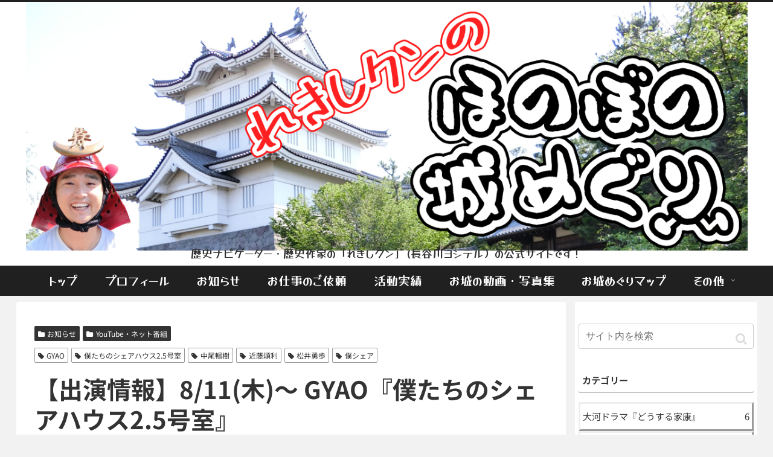

--- FILE ---
content_type: text/html; charset=utf-8
request_url: https://www.google.com/recaptcha/api2/anchor?ar=1&k=6Lf-tmUfAAAAAGLi4pusCh1DYdBfFxWrReY41K43&co=aHR0cHM6Ly9yZWtpc2hpLWt1bi5jb206NDQz&hl=en&v=PoyoqOPhxBO7pBk68S4YbpHZ&size=invisible&anchor-ms=20000&execute-ms=30000&cb=e9xrte6pnk0j
body_size: 48826
content:
<!DOCTYPE HTML><html dir="ltr" lang="en"><head><meta http-equiv="Content-Type" content="text/html; charset=UTF-8">
<meta http-equiv="X-UA-Compatible" content="IE=edge">
<title>reCAPTCHA</title>
<style type="text/css">
/* cyrillic-ext */
@font-face {
  font-family: 'Roboto';
  font-style: normal;
  font-weight: 400;
  font-stretch: 100%;
  src: url(//fonts.gstatic.com/s/roboto/v48/KFO7CnqEu92Fr1ME7kSn66aGLdTylUAMa3GUBHMdazTgWw.woff2) format('woff2');
  unicode-range: U+0460-052F, U+1C80-1C8A, U+20B4, U+2DE0-2DFF, U+A640-A69F, U+FE2E-FE2F;
}
/* cyrillic */
@font-face {
  font-family: 'Roboto';
  font-style: normal;
  font-weight: 400;
  font-stretch: 100%;
  src: url(//fonts.gstatic.com/s/roboto/v48/KFO7CnqEu92Fr1ME7kSn66aGLdTylUAMa3iUBHMdazTgWw.woff2) format('woff2');
  unicode-range: U+0301, U+0400-045F, U+0490-0491, U+04B0-04B1, U+2116;
}
/* greek-ext */
@font-face {
  font-family: 'Roboto';
  font-style: normal;
  font-weight: 400;
  font-stretch: 100%;
  src: url(//fonts.gstatic.com/s/roboto/v48/KFO7CnqEu92Fr1ME7kSn66aGLdTylUAMa3CUBHMdazTgWw.woff2) format('woff2');
  unicode-range: U+1F00-1FFF;
}
/* greek */
@font-face {
  font-family: 'Roboto';
  font-style: normal;
  font-weight: 400;
  font-stretch: 100%;
  src: url(//fonts.gstatic.com/s/roboto/v48/KFO7CnqEu92Fr1ME7kSn66aGLdTylUAMa3-UBHMdazTgWw.woff2) format('woff2');
  unicode-range: U+0370-0377, U+037A-037F, U+0384-038A, U+038C, U+038E-03A1, U+03A3-03FF;
}
/* math */
@font-face {
  font-family: 'Roboto';
  font-style: normal;
  font-weight: 400;
  font-stretch: 100%;
  src: url(//fonts.gstatic.com/s/roboto/v48/KFO7CnqEu92Fr1ME7kSn66aGLdTylUAMawCUBHMdazTgWw.woff2) format('woff2');
  unicode-range: U+0302-0303, U+0305, U+0307-0308, U+0310, U+0312, U+0315, U+031A, U+0326-0327, U+032C, U+032F-0330, U+0332-0333, U+0338, U+033A, U+0346, U+034D, U+0391-03A1, U+03A3-03A9, U+03B1-03C9, U+03D1, U+03D5-03D6, U+03F0-03F1, U+03F4-03F5, U+2016-2017, U+2034-2038, U+203C, U+2040, U+2043, U+2047, U+2050, U+2057, U+205F, U+2070-2071, U+2074-208E, U+2090-209C, U+20D0-20DC, U+20E1, U+20E5-20EF, U+2100-2112, U+2114-2115, U+2117-2121, U+2123-214F, U+2190, U+2192, U+2194-21AE, U+21B0-21E5, U+21F1-21F2, U+21F4-2211, U+2213-2214, U+2216-22FF, U+2308-230B, U+2310, U+2319, U+231C-2321, U+2336-237A, U+237C, U+2395, U+239B-23B7, U+23D0, U+23DC-23E1, U+2474-2475, U+25AF, U+25B3, U+25B7, U+25BD, U+25C1, U+25CA, U+25CC, U+25FB, U+266D-266F, U+27C0-27FF, U+2900-2AFF, U+2B0E-2B11, U+2B30-2B4C, U+2BFE, U+3030, U+FF5B, U+FF5D, U+1D400-1D7FF, U+1EE00-1EEFF;
}
/* symbols */
@font-face {
  font-family: 'Roboto';
  font-style: normal;
  font-weight: 400;
  font-stretch: 100%;
  src: url(//fonts.gstatic.com/s/roboto/v48/KFO7CnqEu92Fr1ME7kSn66aGLdTylUAMaxKUBHMdazTgWw.woff2) format('woff2');
  unicode-range: U+0001-000C, U+000E-001F, U+007F-009F, U+20DD-20E0, U+20E2-20E4, U+2150-218F, U+2190, U+2192, U+2194-2199, U+21AF, U+21E6-21F0, U+21F3, U+2218-2219, U+2299, U+22C4-22C6, U+2300-243F, U+2440-244A, U+2460-24FF, U+25A0-27BF, U+2800-28FF, U+2921-2922, U+2981, U+29BF, U+29EB, U+2B00-2BFF, U+4DC0-4DFF, U+FFF9-FFFB, U+10140-1018E, U+10190-1019C, U+101A0, U+101D0-101FD, U+102E0-102FB, U+10E60-10E7E, U+1D2C0-1D2D3, U+1D2E0-1D37F, U+1F000-1F0FF, U+1F100-1F1AD, U+1F1E6-1F1FF, U+1F30D-1F30F, U+1F315, U+1F31C, U+1F31E, U+1F320-1F32C, U+1F336, U+1F378, U+1F37D, U+1F382, U+1F393-1F39F, U+1F3A7-1F3A8, U+1F3AC-1F3AF, U+1F3C2, U+1F3C4-1F3C6, U+1F3CA-1F3CE, U+1F3D4-1F3E0, U+1F3ED, U+1F3F1-1F3F3, U+1F3F5-1F3F7, U+1F408, U+1F415, U+1F41F, U+1F426, U+1F43F, U+1F441-1F442, U+1F444, U+1F446-1F449, U+1F44C-1F44E, U+1F453, U+1F46A, U+1F47D, U+1F4A3, U+1F4B0, U+1F4B3, U+1F4B9, U+1F4BB, U+1F4BF, U+1F4C8-1F4CB, U+1F4D6, U+1F4DA, U+1F4DF, U+1F4E3-1F4E6, U+1F4EA-1F4ED, U+1F4F7, U+1F4F9-1F4FB, U+1F4FD-1F4FE, U+1F503, U+1F507-1F50B, U+1F50D, U+1F512-1F513, U+1F53E-1F54A, U+1F54F-1F5FA, U+1F610, U+1F650-1F67F, U+1F687, U+1F68D, U+1F691, U+1F694, U+1F698, U+1F6AD, U+1F6B2, U+1F6B9-1F6BA, U+1F6BC, U+1F6C6-1F6CF, U+1F6D3-1F6D7, U+1F6E0-1F6EA, U+1F6F0-1F6F3, U+1F6F7-1F6FC, U+1F700-1F7FF, U+1F800-1F80B, U+1F810-1F847, U+1F850-1F859, U+1F860-1F887, U+1F890-1F8AD, U+1F8B0-1F8BB, U+1F8C0-1F8C1, U+1F900-1F90B, U+1F93B, U+1F946, U+1F984, U+1F996, U+1F9E9, U+1FA00-1FA6F, U+1FA70-1FA7C, U+1FA80-1FA89, U+1FA8F-1FAC6, U+1FACE-1FADC, U+1FADF-1FAE9, U+1FAF0-1FAF8, U+1FB00-1FBFF;
}
/* vietnamese */
@font-face {
  font-family: 'Roboto';
  font-style: normal;
  font-weight: 400;
  font-stretch: 100%;
  src: url(//fonts.gstatic.com/s/roboto/v48/KFO7CnqEu92Fr1ME7kSn66aGLdTylUAMa3OUBHMdazTgWw.woff2) format('woff2');
  unicode-range: U+0102-0103, U+0110-0111, U+0128-0129, U+0168-0169, U+01A0-01A1, U+01AF-01B0, U+0300-0301, U+0303-0304, U+0308-0309, U+0323, U+0329, U+1EA0-1EF9, U+20AB;
}
/* latin-ext */
@font-face {
  font-family: 'Roboto';
  font-style: normal;
  font-weight: 400;
  font-stretch: 100%;
  src: url(//fonts.gstatic.com/s/roboto/v48/KFO7CnqEu92Fr1ME7kSn66aGLdTylUAMa3KUBHMdazTgWw.woff2) format('woff2');
  unicode-range: U+0100-02BA, U+02BD-02C5, U+02C7-02CC, U+02CE-02D7, U+02DD-02FF, U+0304, U+0308, U+0329, U+1D00-1DBF, U+1E00-1E9F, U+1EF2-1EFF, U+2020, U+20A0-20AB, U+20AD-20C0, U+2113, U+2C60-2C7F, U+A720-A7FF;
}
/* latin */
@font-face {
  font-family: 'Roboto';
  font-style: normal;
  font-weight: 400;
  font-stretch: 100%;
  src: url(//fonts.gstatic.com/s/roboto/v48/KFO7CnqEu92Fr1ME7kSn66aGLdTylUAMa3yUBHMdazQ.woff2) format('woff2');
  unicode-range: U+0000-00FF, U+0131, U+0152-0153, U+02BB-02BC, U+02C6, U+02DA, U+02DC, U+0304, U+0308, U+0329, U+2000-206F, U+20AC, U+2122, U+2191, U+2193, U+2212, U+2215, U+FEFF, U+FFFD;
}
/* cyrillic-ext */
@font-face {
  font-family: 'Roboto';
  font-style: normal;
  font-weight: 500;
  font-stretch: 100%;
  src: url(//fonts.gstatic.com/s/roboto/v48/KFO7CnqEu92Fr1ME7kSn66aGLdTylUAMa3GUBHMdazTgWw.woff2) format('woff2');
  unicode-range: U+0460-052F, U+1C80-1C8A, U+20B4, U+2DE0-2DFF, U+A640-A69F, U+FE2E-FE2F;
}
/* cyrillic */
@font-face {
  font-family: 'Roboto';
  font-style: normal;
  font-weight: 500;
  font-stretch: 100%;
  src: url(//fonts.gstatic.com/s/roboto/v48/KFO7CnqEu92Fr1ME7kSn66aGLdTylUAMa3iUBHMdazTgWw.woff2) format('woff2');
  unicode-range: U+0301, U+0400-045F, U+0490-0491, U+04B0-04B1, U+2116;
}
/* greek-ext */
@font-face {
  font-family: 'Roboto';
  font-style: normal;
  font-weight: 500;
  font-stretch: 100%;
  src: url(//fonts.gstatic.com/s/roboto/v48/KFO7CnqEu92Fr1ME7kSn66aGLdTylUAMa3CUBHMdazTgWw.woff2) format('woff2');
  unicode-range: U+1F00-1FFF;
}
/* greek */
@font-face {
  font-family: 'Roboto';
  font-style: normal;
  font-weight: 500;
  font-stretch: 100%;
  src: url(//fonts.gstatic.com/s/roboto/v48/KFO7CnqEu92Fr1ME7kSn66aGLdTylUAMa3-UBHMdazTgWw.woff2) format('woff2');
  unicode-range: U+0370-0377, U+037A-037F, U+0384-038A, U+038C, U+038E-03A1, U+03A3-03FF;
}
/* math */
@font-face {
  font-family: 'Roboto';
  font-style: normal;
  font-weight: 500;
  font-stretch: 100%;
  src: url(//fonts.gstatic.com/s/roboto/v48/KFO7CnqEu92Fr1ME7kSn66aGLdTylUAMawCUBHMdazTgWw.woff2) format('woff2');
  unicode-range: U+0302-0303, U+0305, U+0307-0308, U+0310, U+0312, U+0315, U+031A, U+0326-0327, U+032C, U+032F-0330, U+0332-0333, U+0338, U+033A, U+0346, U+034D, U+0391-03A1, U+03A3-03A9, U+03B1-03C9, U+03D1, U+03D5-03D6, U+03F0-03F1, U+03F4-03F5, U+2016-2017, U+2034-2038, U+203C, U+2040, U+2043, U+2047, U+2050, U+2057, U+205F, U+2070-2071, U+2074-208E, U+2090-209C, U+20D0-20DC, U+20E1, U+20E5-20EF, U+2100-2112, U+2114-2115, U+2117-2121, U+2123-214F, U+2190, U+2192, U+2194-21AE, U+21B0-21E5, U+21F1-21F2, U+21F4-2211, U+2213-2214, U+2216-22FF, U+2308-230B, U+2310, U+2319, U+231C-2321, U+2336-237A, U+237C, U+2395, U+239B-23B7, U+23D0, U+23DC-23E1, U+2474-2475, U+25AF, U+25B3, U+25B7, U+25BD, U+25C1, U+25CA, U+25CC, U+25FB, U+266D-266F, U+27C0-27FF, U+2900-2AFF, U+2B0E-2B11, U+2B30-2B4C, U+2BFE, U+3030, U+FF5B, U+FF5D, U+1D400-1D7FF, U+1EE00-1EEFF;
}
/* symbols */
@font-face {
  font-family: 'Roboto';
  font-style: normal;
  font-weight: 500;
  font-stretch: 100%;
  src: url(//fonts.gstatic.com/s/roboto/v48/KFO7CnqEu92Fr1ME7kSn66aGLdTylUAMaxKUBHMdazTgWw.woff2) format('woff2');
  unicode-range: U+0001-000C, U+000E-001F, U+007F-009F, U+20DD-20E0, U+20E2-20E4, U+2150-218F, U+2190, U+2192, U+2194-2199, U+21AF, U+21E6-21F0, U+21F3, U+2218-2219, U+2299, U+22C4-22C6, U+2300-243F, U+2440-244A, U+2460-24FF, U+25A0-27BF, U+2800-28FF, U+2921-2922, U+2981, U+29BF, U+29EB, U+2B00-2BFF, U+4DC0-4DFF, U+FFF9-FFFB, U+10140-1018E, U+10190-1019C, U+101A0, U+101D0-101FD, U+102E0-102FB, U+10E60-10E7E, U+1D2C0-1D2D3, U+1D2E0-1D37F, U+1F000-1F0FF, U+1F100-1F1AD, U+1F1E6-1F1FF, U+1F30D-1F30F, U+1F315, U+1F31C, U+1F31E, U+1F320-1F32C, U+1F336, U+1F378, U+1F37D, U+1F382, U+1F393-1F39F, U+1F3A7-1F3A8, U+1F3AC-1F3AF, U+1F3C2, U+1F3C4-1F3C6, U+1F3CA-1F3CE, U+1F3D4-1F3E0, U+1F3ED, U+1F3F1-1F3F3, U+1F3F5-1F3F7, U+1F408, U+1F415, U+1F41F, U+1F426, U+1F43F, U+1F441-1F442, U+1F444, U+1F446-1F449, U+1F44C-1F44E, U+1F453, U+1F46A, U+1F47D, U+1F4A3, U+1F4B0, U+1F4B3, U+1F4B9, U+1F4BB, U+1F4BF, U+1F4C8-1F4CB, U+1F4D6, U+1F4DA, U+1F4DF, U+1F4E3-1F4E6, U+1F4EA-1F4ED, U+1F4F7, U+1F4F9-1F4FB, U+1F4FD-1F4FE, U+1F503, U+1F507-1F50B, U+1F50D, U+1F512-1F513, U+1F53E-1F54A, U+1F54F-1F5FA, U+1F610, U+1F650-1F67F, U+1F687, U+1F68D, U+1F691, U+1F694, U+1F698, U+1F6AD, U+1F6B2, U+1F6B9-1F6BA, U+1F6BC, U+1F6C6-1F6CF, U+1F6D3-1F6D7, U+1F6E0-1F6EA, U+1F6F0-1F6F3, U+1F6F7-1F6FC, U+1F700-1F7FF, U+1F800-1F80B, U+1F810-1F847, U+1F850-1F859, U+1F860-1F887, U+1F890-1F8AD, U+1F8B0-1F8BB, U+1F8C0-1F8C1, U+1F900-1F90B, U+1F93B, U+1F946, U+1F984, U+1F996, U+1F9E9, U+1FA00-1FA6F, U+1FA70-1FA7C, U+1FA80-1FA89, U+1FA8F-1FAC6, U+1FACE-1FADC, U+1FADF-1FAE9, U+1FAF0-1FAF8, U+1FB00-1FBFF;
}
/* vietnamese */
@font-face {
  font-family: 'Roboto';
  font-style: normal;
  font-weight: 500;
  font-stretch: 100%;
  src: url(//fonts.gstatic.com/s/roboto/v48/KFO7CnqEu92Fr1ME7kSn66aGLdTylUAMa3OUBHMdazTgWw.woff2) format('woff2');
  unicode-range: U+0102-0103, U+0110-0111, U+0128-0129, U+0168-0169, U+01A0-01A1, U+01AF-01B0, U+0300-0301, U+0303-0304, U+0308-0309, U+0323, U+0329, U+1EA0-1EF9, U+20AB;
}
/* latin-ext */
@font-face {
  font-family: 'Roboto';
  font-style: normal;
  font-weight: 500;
  font-stretch: 100%;
  src: url(//fonts.gstatic.com/s/roboto/v48/KFO7CnqEu92Fr1ME7kSn66aGLdTylUAMa3KUBHMdazTgWw.woff2) format('woff2');
  unicode-range: U+0100-02BA, U+02BD-02C5, U+02C7-02CC, U+02CE-02D7, U+02DD-02FF, U+0304, U+0308, U+0329, U+1D00-1DBF, U+1E00-1E9F, U+1EF2-1EFF, U+2020, U+20A0-20AB, U+20AD-20C0, U+2113, U+2C60-2C7F, U+A720-A7FF;
}
/* latin */
@font-face {
  font-family: 'Roboto';
  font-style: normal;
  font-weight: 500;
  font-stretch: 100%;
  src: url(//fonts.gstatic.com/s/roboto/v48/KFO7CnqEu92Fr1ME7kSn66aGLdTylUAMa3yUBHMdazQ.woff2) format('woff2');
  unicode-range: U+0000-00FF, U+0131, U+0152-0153, U+02BB-02BC, U+02C6, U+02DA, U+02DC, U+0304, U+0308, U+0329, U+2000-206F, U+20AC, U+2122, U+2191, U+2193, U+2212, U+2215, U+FEFF, U+FFFD;
}
/* cyrillic-ext */
@font-face {
  font-family: 'Roboto';
  font-style: normal;
  font-weight: 900;
  font-stretch: 100%;
  src: url(//fonts.gstatic.com/s/roboto/v48/KFO7CnqEu92Fr1ME7kSn66aGLdTylUAMa3GUBHMdazTgWw.woff2) format('woff2');
  unicode-range: U+0460-052F, U+1C80-1C8A, U+20B4, U+2DE0-2DFF, U+A640-A69F, U+FE2E-FE2F;
}
/* cyrillic */
@font-face {
  font-family: 'Roboto';
  font-style: normal;
  font-weight: 900;
  font-stretch: 100%;
  src: url(//fonts.gstatic.com/s/roboto/v48/KFO7CnqEu92Fr1ME7kSn66aGLdTylUAMa3iUBHMdazTgWw.woff2) format('woff2');
  unicode-range: U+0301, U+0400-045F, U+0490-0491, U+04B0-04B1, U+2116;
}
/* greek-ext */
@font-face {
  font-family: 'Roboto';
  font-style: normal;
  font-weight: 900;
  font-stretch: 100%;
  src: url(//fonts.gstatic.com/s/roboto/v48/KFO7CnqEu92Fr1ME7kSn66aGLdTylUAMa3CUBHMdazTgWw.woff2) format('woff2');
  unicode-range: U+1F00-1FFF;
}
/* greek */
@font-face {
  font-family: 'Roboto';
  font-style: normal;
  font-weight: 900;
  font-stretch: 100%;
  src: url(//fonts.gstatic.com/s/roboto/v48/KFO7CnqEu92Fr1ME7kSn66aGLdTylUAMa3-UBHMdazTgWw.woff2) format('woff2');
  unicode-range: U+0370-0377, U+037A-037F, U+0384-038A, U+038C, U+038E-03A1, U+03A3-03FF;
}
/* math */
@font-face {
  font-family: 'Roboto';
  font-style: normal;
  font-weight: 900;
  font-stretch: 100%;
  src: url(//fonts.gstatic.com/s/roboto/v48/KFO7CnqEu92Fr1ME7kSn66aGLdTylUAMawCUBHMdazTgWw.woff2) format('woff2');
  unicode-range: U+0302-0303, U+0305, U+0307-0308, U+0310, U+0312, U+0315, U+031A, U+0326-0327, U+032C, U+032F-0330, U+0332-0333, U+0338, U+033A, U+0346, U+034D, U+0391-03A1, U+03A3-03A9, U+03B1-03C9, U+03D1, U+03D5-03D6, U+03F0-03F1, U+03F4-03F5, U+2016-2017, U+2034-2038, U+203C, U+2040, U+2043, U+2047, U+2050, U+2057, U+205F, U+2070-2071, U+2074-208E, U+2090-209C, U+20D0-20DC, U+20E1, U+20E5-20EF, U+2100-2112, U+2114-2115, U+2117-2121, U+2123-214F, U+2190, U+2192, U+2194-21AE, U+21B0-21E5, U+21F1-21F2, U+21F4-2211, U+2213-2214, U+2216-22FF, U+2308-230B, U+2310, U+2319, U+231C-2321, U+2336-237A, U+237C, U+2395, U+239B-23B7, U+23D0, U+23DC-23E1, U+2474-2475, U+25AF, U+25B3, U+25B7, U+25BD, U+25C1, U+25CA, U+25CC, U+25FB, U+266D-266F, U+27C0-27FF, U+2900-2AFF, U+2B0E-2B11, U+2B30-2B4C, U+2BFE, U+3030, U+FF5B, U+FF5D, U+1D400-1D7FF, U+1EE00-1EEFF;
}
/* symbols */
@font-face {
  font-family: 'Roboto';
  font-style: normal;
  font-weight: 900;
  font-stretch: 100%;
  src: url(//fonts.gstatic.com/s/roboto/v48/KFO7CnqEu92Fr1ME7kSn66aGLdTylUAMaxKUBHMdazTgWw.woff2) format('woff2');
  unicode-range: U+0001-000C, U+000E-001F, U+007F-009F, U+20DD-20E0, U+20E2-20E4, U+2150-218F, U+2190, U+2192, U+2194-2199, U+21AF, U+21E6-21F0, U+21F3, U+2218-2219, U+2299, U+22C4-22C6, U+2300-243F, U+2440-244A, U+2460-24FF, U+25A0-27BF, U+2800-28FF, U+2921-2922, U+2981, U+29BF, U+29EB, U+2B00-2BFF, U+4DC0-4DFF, U+FFF9-FFFB, U+10140-1018E, U+10190-1019C, U+101A0, U+101D0-101FD, U+102E0-102FB, U+10E60-10E7E, U+1D2C0-1D2D3, U+1D2E0-1D37F, U+1F000-1F0FF, U+1F100-1F1AD, U+1F1E6-1F1FF, U+1F30D-1F30F, U+1F315, U+1F31C, U+1F31E, U+1F320-1F32C, U+1F336, U+1F378, U+1F37D, U+1F382, U+1F393-1F39F, U+1F3A7-1F3A8, U+1F3AC-1F3AF, U+1F3C2, U+1F3C4-1F3C6, U+1F3CA-1F3CE, U+1F3D4-1F3E0, U+1F3ED, U+1F3F1-1F3F3, U+1F3F5-1F3F7, U+1F408, U+1F415, U+1F41F, U+1F426, U+1F43F, U+1F441-1F442, U+1F444, U+1F446-1F449, U+1F44C-1F44E, U+1F453, U+1F46A, U+1F47D, U+1F4A3, U+1F4B0, U+1F4B3, U+1F4B9, U+1F4BB, U+1F4BF, U+1F4C8-1F4CB, U+1F4D6, U+1F4DA, U+1F4DF, U+1F4E3-1F4E6, U+1F4EA-1F4ED, U+1F4F7, U+1F4F9-1F4FB, U+1F4FD-1F4FE, U+1F503, U+1F507-1F50B, U+1F50D, U+1F512-1F513, U+1F53E-1F54A, U+1F54F-1F5FA, U+1F610, U+1F650-1F67F, U+1F687, U+1F68D, U+1F691, U+1F694, U+1F698, U+1F6AD, U+1F6B2, U+1F6B9-1F6BA, U+1F6BC, U+1F6C6-1F6CF, U+1F6D3-1F6D7, U+1F6E0-1F6EA, U+1F6F0-1F6F3, U+1F6F7-1F6FC, U+1F700-1F7FF, U+1F800-1F80B, U+1F810-1F847, U+1F850-1F859, U+1F860-1F887, U+1F890-1F8AD, U+1F8B0-1F8BB, U+1F8C0-1F8C1, U+1F900-1F90B, U+1F93B, U+1F946, U+1F984, U+1F996, U+1F9E9, U+1FA00-1FA6F, U+1FA70-1FA7C, U+1FA80-1FA89, U+1FA8F-1FAC6, U+1FACE-1FADC, U+1FADF-1FAE9, U+1FAF0-1FAF8, U+1FB00-1FBFF;
}
/* vietnamese */
@font-face {
  font-family: 'Roboto';
  font-style: normal;
  font-weight: 900;
  font-stretch: 100%;
  src: url(//fonts.gstatic.com/s/roboto/v48/KFO7CnqEu92Fr1ME7kSn66aGLdTylUAMa3OUBHMdazTgWw.woff2) format('woff2');
  unicode-range: U+0102-0103, U+0110-0111, U+0128-0129, U+0168-0169, U+01A0-01A1, U+01AF-01B0, U+0300-0301, U+0303-0304, U+0308-0309, U+0323, U+0329, U+1EA0-1EF9, U+20AB;
}
/* latin-ext */
@font-face {
  font-family: 'Roboto';
  font-style: normal;
  font-weight: 900;
  font-stretch: 100%;
  src: url(//fonts.gstatic.com/s/roboto/v48/KFO7CnqEu92Fr1ME7kSn66aGLdTylUAMa3KUBHMdazTgWw.woff2) format('woff2');
  unicode-range: U+0100-02BA, U+02BD-02C5, U+02C7-02CC, U+02CE-02D7, U+02DD-02FF, U+0304, U+0308, U+0329, U+1D00-1DBF, U+1E00-1E9F, U+1EF2-1EFF, U+2020, U+20A0-20AB, U+20AD-20C0, U+2113, U+2C60-2C7F, U+A720-A7FF;
}
/* latin */
@font-face {
  font-family: 'Roboto';
  font-style: normal;
  font-weight: 900;
  font-stretch: 100%;
  src: url(//fonts.gstatic.com/s/roboto/v48/KFO7CnqEu92Fr1ME7kSn66aGLdTylUAMa3yUBHMdazQ.woff2) format('woff2');
  unicode-range: U+0000-00FF, U+0131, U+0152-0153, U+02BB-02BC, U+02C6, U+02DA, U+02DC, U+0304, U+0308, U+0329, U+2000-206F, U+20AC, U+2122, U+2191, U+2193, U+2212, U+2215, U+FEFF, U+FFFD;
}

</style>
<link rel="stylesheet" type="text/css" href="https://www.gstatic.com/recaptcha/releases/PoyoqOPhxBO7pBk68S4YbpHZ/styles__ltr.css">
<script nonce="-nJKbWkqG9gA92u-Mcg1ww" type="text/javascript">window['__recaptcha_api'] = 'https://www.google.com/recaptcha/api2/';</script>
<script type="text/javascript" src="https://www.gstatic.com/recaptcha/releases/PoyoqOPhxBO7pBk68S4YbpHZ/recaptcha__en.js" nonce="-nJKbWkqG9gA92u-Mcg1ww">
      
    </script></head>
<body><div id="rc-anchor-alert" class="rc-anchor-alert"></div>
<input type="hidden" id="recaptcha-token" value="[base64]">
<script type="text/javascript" nonce="-nJKbWkqG9gA92u-Mcg1ww">
      recaptcha.anchor.Main.init("[\x22ainput\x22,[\x22bgdata\x22,\x22\x22,\[base64]/[base64]/[base64]/ZyhXLGgpOnEoW04sMjEsbF0sVywwKSxoKSxmYWxzZSxmYWxzZSl9Y2F0Y2goayl7RygzNTgsVyk/[base64]/[base64]/[base64]/[base64]/[base64]/[base64]/[base64]/bmV3IEJbT10oRFswXSk6dz09Mj9uZXcgQltPXShEWzBdLERbMV0pOnc9PTM/bmV3IEJbT10oRFswXSxEWzFdLERbMl0pOnc9PTQ/[base64]/[base64]/[base64]/[base64]/[base64]\\u003d\x22,\[base64]\x22,\[base64]/CuWcpw5Vow6HDl8K9OMOxGGjCu8OFwp9ow4nDhMOww7rDumYUw4LDhMOgw4IawrjChl5Rwp5uD8OuwqTDk8KVCjbDpcOgwqtcW8O/XcO9wofDi2fDlDg+woTDumZ0w5BTC8KIwoUKC8K+YMO/HUdMw752R8OvUsK3O8KGR8KHdsK1ZBNDwoZ2woTCjcO8wqvCncOMCsOuUcKsdcKYwqXDiTgYDcOlNMKoC8Kmwqkiw6jDpUjCrzNSwrpYcX/DiUhOVGvCh8Kaw7QMwowUAsOpe8K3w4PCpcKDNk7ClsOzasO/bwMEBMOvaTxyKsOMw7YBw6vDlArDlyLDlR9jOXUQZcKqwpDDs8K0RnfDpMKiGcOjCcOxwp/DswgnZy5Awp/DvcOlwpFMw5fDkFDCvSzDrkESworCj3/Dlz7Cr1kKw7MEO3lSwr7DmjvCn8OHw4LCtiXDosOUAMOLJsKkw4M7VX8Pw61FwqoyayjDpHnCs3vDjj/[base64]/wo1sT8OQwqF5w5h5woDDoQTDg29ECgN+w5/[base64]/Dj1HDp13Dumhew5/CncOzB8OsYsKPQGvDq8OXTcOnwoPCgj/CjwlowoTCrcKcw6HCk0XDlgfDicO1PcKwHWBiMcK9w6XDkcKEwqspw5nCu8OSJsOxw7NYwrQuRxfDo8KTw7oUfQ8wwrlyOSTChRbCvljClDJsw5Y4fMKKwpPDmjpGwp1aNS/DjXrCssKvMWRRw5tUacKBwo0QasOBw7AuMnvChGDDnjNGwrHDmMKIw4kIwp19NVjDnMO1w6fDnzUswqLCminDtcO/IHsNw61mGsKKw6BFPMO6X8O6c8KJwo/ClcKfw64QIMKGw54kCTnChS0RHV3DoStgScK4OsONFiEvw6YJwq3DgMODHMOowojDpcO8bsOZR8OaYMKXwpzDukvDpD4tSiESwpfDjcKTKcKhw5zCpcKCEGs0VnNFIMO2VHTDpcOSO3/ChlwfbMKwwoDDjsOjw4xkV8KCKcK/wqUew4INdjLDoMOiw4HCnMK4Whg4w54ww7bCoMKcScKKGMOKN8OYMcKjG044wo0FbWYVIxjCr29Iw7jDgiFuwo9UP2FrSMOxWsK8wooZMcKEFDMWwp0QQsO1w6gqcMKvw791w6N0LizDh8Oxw713H8Krw6tXYcO6R3/Cs3rCvXHCuB7CgyHCvy5nfsOfKMO9w5EpOg96PMKDwq3CqxgpR8K/w4cwG8KRGcObwpE3w7kZw7dbwpzDhxfCrsO9XcORCcOyFHzDv8Ovw6MOXlbDoS1Gw6dnwpHDnksSwrEgWWodMX3ChHMdJ8KHd8KmwrdCEMOWwrvDgMKbwrR2BFXCrsK4w5nCjsOrZ8KYWFM7bTA4wqItwqQ3w6l8w6/CvzHCrcOIw7UVwrN4H8O5bRzDtBULwrDDhsOewqPCjGrCs2ADNMKRX8KYOMOBR8KADWHDnwgfGxIyd0TDpgx+wqLCkMOrX8KTw6oTQsOkJcKgScKzQVJgY2pAEQXDq2YAwq5rwrjCnVcwLMKlw5/DjcKSK8KYw6QXNUgIKsK+wqzCmxrDmQHCicOrV0ZOwrwwwr1od8KBbzDChsOIw4HCnC/CiVt6w4vDmGLDiirDgiZOwr/CrsOCwowuw4wmacKgN2LCmMKgEMODwoLDgS8ywrnDpsKnKz80SsOPEUIrYsOoSUnDtcK/w7XDvEFOHSksw6/CqMO8w6BvwpnDgVLCgghvw57CsSF2wpowSiULZm3CncKRw7rCi8KIw5AaMAvCkQV+wplLDsKjUMKXwrnCuDEhdxHCvmbDmVcZw4siw4vDjglALmtnPcKiw4Riw6VcwpQ6w5HDkRTCoQPCrsKEwoHDnTYZRMK4wr3DtREaQsOrw6TDrsK/w4jDgE7Ck3Zwc8OOCsKvFsKrw5fDvcKTJz9awoLCrsOwfksNOcKzNwPCm0oww5VkDllAZsOPQ2fDtW/CusOEK8O/cCbChHguQcKPUMKlw7rCi3VaVMO3wprChsKEw7fDvCpxw4RSCcKSw44TCE/[base64]/DhcKONnTCi0fDrMK/aMK/[base64]/[base64]/CmMKGDTnDlXNWw7HDvMKgw5ETJcOiKwbCl8KtGTTCjm9Md8OMPcKlwqDDssKxS8OZOMOrN1p7w6HCp8KqwrPCqsKIDyHCvcOhw7RDesOIwrzDisOxw6oSPlbDkcKcOh0acgrDhMOHw5/[base64]/QhrDskXCk2pUwo0PUcKMQMOUwr9FUE9AdcONwr9dKcKwbgbDuCfDvysQDy4dOsK6wrtcdsKywr0UwoRow77Ci1R2wp9XSx3Dl8KwUcORATPCojpjPWDDsEPChsKzUcOyPRoPS3nDmcK/[base64]/fcOBWjlowogBXcO7KMOLwoTCkcKuOwrDjsKnwpLDnCp6wo/Cl8OOD8OgV8OCGTXCocO9a8O+LwoDwro9wrXCj8KmOcOrEMO4wqvCvA7Crlciw5jDkgvDtDxiwofCqAgFwqZXWz8Ow7kPw70OK2nDoD3CqcKOw4fCvEPClMKqJsOrGhNKEsKFN8OzwrjDsE/CoMOcPsKYCxfCtcKAwqvDvcKZDC/CjMOEPMKxwphfw6zDmcOawpnCq8OWFWnCskXCscO1w7QhwojDrcKnEA1WK3NEw6rCk1BxdCbCrGU0wo7DhcKEwqgBVMOXwpxowohRwrIhZxbCqcK4wrZ5V8KKwpItQ8K5wo1hwprCqD1nIsKfwpHCiMORw65bwrDDuQHDk3kCOj04XxTDocKlw5EdBkAaw7/DnsKzw4TCm0/DncOXdWsBwpbDnVwsHsOtw6nDu8OFRsOFP8OEwqDDm2pfO1XDjQXCqcO5wrnDj0fCvMOqJzXCvsKrw7wJW3/CvHnDiTzCpzHCpQV3w5zDi0kGTCU6FcKpQAJCUT7ClcORZHg+HcOjGsK6wo06w4R3b8KUYnUUwqnCjsKsNE/DssKaMMK7w41dwqQBSCJfw5XCrxTDuB1Hw7ddw7EuKMO0wp9zaS3CmMK0Y0krw7XDtsKGw7DDs8OtwqvDlgvDnxDCngDDjELDt8KZcEXCh3MUJsK/w410w7TDinTDlsO2MEHDu1zDlMOEWsOvZsKfwqjCvWENw4QTwroYLcKKwppSwrDDpTfDsMK0FXXCiwc0OMO0OVLDuSEdNkN3RcKQwpfCjsOiw4VYDkLCncKkbzJXw68wF0HDjVLDlsKKXMKdYcOqXsKSw4/Clk7DmRXCucKCw4tew5JcFMKHwqXCtCvCn1fCvXPDnVDDsgbCtWjDtiUnc3PDhxxYcAxRbMKcRh/ChsOcwp/Dp8OBwrwVwoZvw7bDtUnDm0FTV8KhADkKZznClsO1ISfDgsO2w67CvgoIMgTCm8KJwrlkXcKuwrIrw6QkCMOWSS94AMOfw7Q2Y1hHw64pdcK8w7Yzwqd1UMOCUkXDv8O/[base64]/WGBrZ8KbHMK8S8Orw43CjMOwwogtcsObXMOTw6AyaFbDt8KyLADCiw0VwqASw50ZJkDCux50woMWNwXCkRfDnsObwpFLwrt1D8KMAsKdFcOrMMOZw5PDq8Ogw77CmmMCw4J6JEUicykEC8K2a8KcIcK7c8O5USwIwpoewr/CrMOYQMOnccKUwoVYH8KVwqMZw5nDicOfwoBrwrobwqzDs0YaTxzClMONU8KNw6bCo8OOKsOlS8OtLxvDisK9w6bDkzVYwo3CtMKrbsO9w4ZvHcOew47Cgg5xEXgjwo4TQ2LDm35zw6PCjsKnwq4ewobDk8KSwonCncK0KUPCu0PCswfDucKEw7t/aMKUBsK6wqdhGCTCinLCj1k4wrhQRzbCgsKUwpzDtAgdCRlAwrRpwotUwqhiMmXDhGrDuwhnwol5w6J9w6B/w5LCtH7DnMKswp7Di8Krcg4Zw5LDnz3Dg8KPwr7Cqh3CoE8zYWdKw5TDsBDDs1tRAsOvccOXw4AzcMOlw7XCqMK/EMOnLV56bV0adMOYMsKRwr9HJEjCgsO6wr8cBiIcw7MBUg3CiG7DlnFmw6bDpMKbVgXCkz1rd8O1IsKVw7PDuQ8fw69lw5/CkTk7CsOiwqHCusOMwpzDoMK1w6xdIMK0w5gowoXCjUckUR96OsKQwr/Ct8OAwpXCv8KSLU8wbXJ0CcKCwqVmw6lRw7vDpcOVw4XDtX53w5tzwq7DisOCw43Ct8KfJTEJwosVSiM9wr/[base64]/CqCh+w4nDm0jCmMK9BTtjA1rCg8O+XcKkOCDCvSjCuMODwrYnwoLCqynDlmlXw6/DjG3CohPCncOLXMKCw5PCgHs5e2fCmzlCMMKSPMKXd1kGK1/[base64]/wpvCicK2SsOcWsKEwq9jeEvCk1hddcKzAMOBFsO6wrAGBDbCrcK4TMK1w7rDo8OEw4orfiUow7TCqsKqf8OkwoNzT2DDkjrDn8OjZcO4Klsqw57CusO1w6EaGMO9wqZkasOjw6dDe8KWw5tjCsK6Xwsawotow73CrMKdwoTCtcKUWcOgwobCjQ9Zw5DCoU/ClMKTVsKaKcO4wrEVPsKwHcOXw54tTsKxw6XDt8KgGFsuw68iCMOGwpYZw7tRwprDqjXChl7CqcKTwr/Cr8ONwrLCpCPCqMKcw7bCqMOLNMORcVMvPWdCMkXDqlo4w6/CuC3CgMOFJxY3K8OQdQ7DtUTCjEXDkcKGPsK9c0HDt8KiZDnDncOOJ8OVTkDCpV3CoCTDhQpAXMKFwrRmw4jCs8Kvw6PCqFTCskZsSF92cj9yacKBJ0Fhw4HDvsK4DQE/WcOtcwYbwqPDlsOAw6ZOw6jCviHDhjLCvMKhJE/Dsl4MFGJzJk0ww5kow6TCrmTDu8OkwrHCoQwcwoTCul0vw5DClTcDOx3DskLDh8Khw7cKw7rCtMOrw5vDrMKIw6NVagY2EMKHHWoSwo/[base64]/[base64]/DmsOgEMO5wqLCl8KWJggEw4FlwoYPbMOZPMK1WhpYOcKOalJtw70jCcK5w5vDjAk+bsKiXMOIJsK2w7o/[base64]/w6omXBrDqknClsKzwpDDj8OdwrFUYFrDs8OwI1XDkBQYIFZMPsKmHsKRTsKiw5TCtWbCgsOZw4bDpEskFih+w6bDtcK0DsOcYcO5w7gUwoHDi8KpY8K5wps7wpjCnww+Anl2w53DhQgwKMO5w7sHwr/DgsO/[base64]/DkMOgwoLDh8OqZMOHdMK6Cl0cw4NKwocPJsOhw43CkmvDjwB3McKKLMKbwoXCrsKIwqLCjMOlw5nCnsKldMOUECsHCsKkB0fDiMOOw7cgQRpKE1PDqsKzw5/[base64]/[base64]/wpASR8Kyw6dmaMKCwo1Pw6Uuw6HCjgHDuDLCjWzCu8ODJMKAw4d4wo/DtMOcI8KSHRgrNMK0eT5LbMO4EsOASsK2EcOUwpnDj0XDn8KLwp7CrCzDvQN2KCbChAEVw7Vmw4YmwobDnyzDmE7Dp8OTPMK3wplow77CqcKjw6DDr34aRcKfYsK4w5rCqMKkexBmPV3CrlcWwp/DkD9Nw5jCjUrCuBN/wpkzT2zCtcOowpcMw67Cs093McOYG8KjJMOjel1aCMKJLsOgw5BzegXDiSLCu8KLXTdpZQYMwqI8OMK4w5Izw4bCklN2wrHDjAPDscKPw5LDpV/CjyDCkh0iwr/DvTdxGcKQfAHCkTTDnsOZw4M3CGhZw4caeMOXNsKYX2wyOwDDgGLCisKcWsK4LsOSXELCiMK4QcOrbF/[base64]/CpcK5MsKZw4Q2NMKUwqrCvgXDgMODZmjDpQEpwqR6wrbCg8OhwqNaGWvDs8O7UhN3HGdtwobDj2xjw4bDsMKIVMOYHV93w5UDIMKzw7DCicK3woDDusOFAVhTPgB7P3ckwrDDmmNiR8KPwrxHwqA8IsKVDMOiI8KZw6TCrcK/[base64]/DlsOdwqJfw6cvw5TDisK5HMOMwqIuc8K6wpo9w7vCiMOmw7N7WsOEccO9f8K5w6VUw7Esw7tIw7fCgxE+wrTCkcKpw5pzEcK+Fj7CkcOLWQDCnHrDnsK+wobDji9yw5vCm8KDEcO4YMOpw5FxWV0kw4TDgMOFwotKWknDl8Kuwr7Cm2Mow5vDqMO5T2/DvMOfAQjCnMO/DxLChX8mwr7ClgTDiXBYw7s4dcKkNmB+wpvCm8KEw67DrsK8w5PDh1hSGcKAw5nCmcK3FXQnw5DCrGwQwprDvmYTw5HDssODFHnCmWHClsKfGERxw4PCjsOdw74LwrnCgcORwpxcw5/CvMK9C3h3bjpQBMK5w5fCsGc+w5QzBnLDjsOgY8OxMsOqXSFHwpnDlgF4wrrClwvDgcODw58TYMOKwox3OMK4QsK3w6NTw4XCiMKlRxPClMKrw63DlMOAwpjCrMKFQREww5IGTF7DnsK0woXCpsOVwozCrsOpwo7CvGnDnBt4wpjDg8O/LSlFL3vDrScswr3CnsOdw5jDv3HDp8Oow4h3w73DksOww5FIecKYwpXCpDrDoGzDiF58fyXCqUsffiZiwpFwacOidDoFLhfDp8Kcw5l/w6IHw47CvFfClW3DqMKGw6fClsKzwqh0FcOYfMKuLXZ3A8KYw4vCnhFzHnLDu8K/X2DCicKMwpYgw4HCi0/CjHbDoUvCmU/CvcO2UMK/F8OhT8O8HsKTEio5w60KwqVIacOWMMOOBCoCwoTCi8KZw73DpQ1AwronwpTDv8OrwqwGWMKpw5/CkBvDjk3DmsKNwrZeF8ONw7sswqnDlcOHw4/CghDDoScDBsOOw4dwV8KeNMKoSzYyXXh6w6bDh8KBY24GfsOPwqcrw5QSw4UwDm0WTBdTF8ORbsKUwrzClsKFw4zCkG3DgsKEAMO4J8KXJ8KBw7TCn8KMw5DCtxDClwArZmJ2ZQzDgsOpUsKgKsKJGMOjw5AkMD8AfnjDmCTDtGkPwpvDgF87WMKiwr/DlcOxwrlvw5s3wovDr8KUwonCs8OmGcKow7zDmMO8wosDTxbCnsK3w7LCpsOUG1/[base64]/ClRrCvsKzwo7CvcOWVMOdaTTCtBJnw4vDokHCp8Ohw4MLwqXDisK9ICLDjhM4wqLDvjgiVAzDsMOMwqspw6/DvDpvDMKYw5howpnCksKAw6PDtFkqw7LCrcKYwohpwqF4IMOkwqzCssKkG8KOJMOpwojDucKbw49yw7LCqMKqw5NaQMKwP8OfKMO+w7TCm2XCssOQNiTDmVLCtEoowoPCisKyNMO5wo5iwr81PX0kwp0GB8K+w5QKanUhw4I1wqXDgBvCmcK/Kz8Xw4HDuWluI8ODw7zDrcOGwoXDp2bDvsKnH2pFwq/Dg2ZEMsOvwqZswqDClcOJw459w6FUwpvCl2pDMjTCj8OqDzdQw7/CjsKwJAZUwr7CrSzCqD4aPDzCml4FET/CjWrChDl/WEvCrcOmwrbCsU3CqE0oKcOiw5EUVsOYwoMWw7PDg8OHLhcAwpPCjxjDnA/ClUzCuT0Gd8KDOMOnwr0Hw5bDohUrwqHCqsKzwoDCqAbCrhcQPRTCg8Ojw6sHP2NVDcKewrnDqzrDiStcex7DucKBw5LCl8OKb8O4w7HCnQsgw55gVlc2L1jDvcOrfcKuw4t2w5PCgiLDsX/[base64]/CucO0HELDs8KQTMOYwqgQYsK+JMOvSsKMJRkMw64lEcO6TV3DpzbCnCHCscOSOQrCmn/DtsOcw4nDjBjCi8KwwrhNBysIwo0zw6M/[base64]/[base64]/[base64]/CjglIw63CvsKhw75qRcOhwrnDu8KmRcOSwpbDksOxwo7CrwzCt1RqTmrDhsKEBxh5wrrDhMOKwqphw57CicOFwqLDlRVrUmRNwq4mwrzDnhV5wphjw6smw7XCksOycsOfL8OXwpLCv8OFwrDDuFNKw47CosOrWhwiP8KqJhrDh2rDljbCrMORYMKtw5XCnsO0Q3/DucKXw7cAfMKmw43Cj0rCv8KPO27CiGPCuSnDj0XDoMOtw7dIw67CiiTCu1wzw60ew6lLN8KtIcOcwqFIwoMtwoHCs2DDozE0w6XDogLDjlPDnGkBwp7DtcKjw5lZViHCoR7CucKdw50+w5bDpsKAwo/[base64]/DhA7DhcKDwqvCojPDi8O/[base64]/wpMPeMKbVcOTwqHCh8OLw4jDvx1qOcKVScKccRvCh0BuwokVwq4vQMOXwprCpRjCjkBLUsKxZcKCwr5RPXQERg00SsKWwqPCkz3CkMKMwpPCmAgnGTIXaQV9w7cjw57Dh2tVwqHDozDChlPDu8OLKsOSE8KrwoYDPn/Dm8KldF3CgcONw4DDlBjDpQINwoTCmDlVwpPDoh3DtsOTw4xfwonDqsOew4pnwoIOwrlMw4w3LMKHVMOYPETDhsK5Kns4fsK5wpYEw4bDo17Cmi1dw6DCp8OJwphmPsKpNVvDnsOyOcOEAS7Ct1zDs8KtTQZLPzjDg8O/bVDCgMO8wo/DmgLCkTDDosK+wqhMBDFRCMOoV3Bdw59iw5JlV8OWw5F/[base64]/DmGPCo8K6PX4calfDqHnDgm4wNGVhViTDqUvCvELCj8OAWRFYTcKGwrTDvlvDvTfDmcK6wrHCkMOFwpRsw7F4BnXDoXvCnD/[base64]/[base64]/[base64]/DwAPw4vDu8Ouw6bCuMKZw5ROw7jDigYHwrXDnsOnw6HCssOjQBV7JcKzT37CscOOUMKtYHTCnnEgwrzCt8KLw4/ClMKSw54OIcOiIjjCucO7wr4jwrbDhzXDscKbc8OdCsOrZsKmA21Rw5RzJcOJG2zDlMOIZxLDrXvDjR1sQ8KBwrJRwq5pw4UMw4xewqJEw6d0cnknwoZuw45Bc0/DqsObDsKIb8KjYcKKUsOsWmbDoXUzw5NIdwvCtMOLE1dabMKtXyzCiMOUNcOMwrDDuMK6fRLCj8KHCA3Cj8KDwrHCncOOwoopc8K4woodOiPCpTHCqUvChsODWMKuD8O3Y2x3wrnDkwFRwoHCtTJ1Y8OGw5AYB3huwqjDlsOnJMKaNEwScW/DosKOw7pZw57DqljChXTCiCXDgj94w73DkcKow4RofMO/w6nCgMKbw6FvbMKwwo3Cp8KLTsOKbsOHw5ZvIQhswr/DikDDtMOMU8Osw6ATw7APH8O7LMOawoMVw7kHZCTDpxt3w6vCkDALw6RaLyDCnsKgw77CtETCsyVrZ8OrWCLCoMOzwrrCj8O5w4fChV0FG8Kew4YrNCHCg8OAwpQtNQp/w7jCgcOdEsOnw54HTwLCkcKUwp8Xw5JcZsKyw5XDj8OOwp/DmMK4a2HCpiVFMmvCn0BrSC8EZsOLw654RsKtTcKccMOPw55aRsKbwqBtOcKQdMK5U3MOw6nCk8KTQMO6aD8zXMOMfcO3wqTCkyQdbipfw5NSwq/CrMK/[base64]/CtHVjBDDCshwbw7Mww4MXGsOnwp/[base64]/wrbDsmdaw7bDtMObUXXCtsKVwrXCijgAeHROw7guFsKOZXzCiH3DtcO6NsKHDcOkwq3DjAzCs8KmMMKIwovDhMKbIcOZw4t2w7XDjFdcc8K1wq1eDzXCoU3DucKYwozDh8OKw7d1wpbCj0MkHsOuw6MTwo5/[base64]/DqsKXw797GsOVwqvCu2VzVcO3w4jDqj3CljBww7hewrAAEcOUcVgNw5zDs8O0KCFIwrBDwqPCshtgwrDCjlMDLT/[base64]/w7nDsw4Cw6tBwoNjw5d2wqLDp0DDizDCp3l/w6DCuMOXwqXDsFXCsMOZw4TCukjCvULDoBfDtsOYAFPDgDfDtMKxw4/[base64]/[base64]/fcKcw4DDrnZGFFnCqsONwoQ+w4J6wr/CtcKwwqMRbXYgDsKvWsKRw6Jlwp9Iw7IBUsKTw7gWw5dlw5pUwrrDm8KQI8K+TlBNwpnCq8ORH8KzGk3Cr8O+w6LCscKFwr4uAcKpw47CoSPDv8Ksw5HDhsOuSsOTwpnCqsOfEsK2w6nDo8OWWsO/wppkO8KrwpLCqsOKdcObC8O3WiLDqXkIw61xw6jCi8KYMsKlw5LDml1rwrvCpcKXwrJPbTTCgMKJdMK2wq7DuErCvwAfwr4iwrklw6hhOSjDlHoVw4TCrMKMbMKXLm/ChMOyw782w6jDg3RGwrBdHQjCv3jCszhkwpoywrJnw7VabnvDisKHw609VwFjVQgRYVk0ScOKeF4Hw7dUw6nCicOzwoZEPH1Fw6k/DXh9wrHCvMK1BVbCrn9COMKEE1hwd8Oow5TDp8OGw7gwNMK9KXk5PsOZWsONwr9hDMKNQhPCm8KvwoLClsOuGcO/[base64]/CgMOrwqjDo8OwN3QdMHILw7tUw6ZMw41KwqNtIWXCsUPDnxDCn2ULdcObASc8wokkwpzDi2zCosO4wrVtEsK5TBHDrTLCsMKjeFDCq2DCsyQSRsOrZXgqaEHDlsOXw6tOwqo9fcKkw5nChVnDnMKHw7YNwrrDr2DCoxEVVD7CsA0KYsKrGsKoBcO3L8OZP8KFF2/DpsK4YsKrw73DlcOhIMKLw6UxNknDoizDqnnDj8KZw61PJGfCpBvCugdYwqJTw5hnw4licDV9wrYzacKLw5ddwrNPH17CicO/w7LDi8OkwpQ4fx7Dtk8xI8OCb8Obw7MPwprCgMOcP8Ofw4TDp17DlwzChGrCu1LCqsKqLX/DnzZsJT7CusOowr/CucKZw6XCn8KMwpTDjkRPejtfwo3DlBRgeVUcJXhpXcOTwonCth4Ww6vDmjNpw4RWS8KKB8OIwqrCvMOiXwnDusKYNmcewpvDtcOLXAU1w4NmI8OowpfCqsOywqo7w5Fbw6zCl8KOOsOPK31GAsOkwrhUwrHCucK5V8OKwrfDsF/Do8KbUMK+YcKDw7VXw7XClzRcw67DkcOJw7HDpgfCt8ODSsKtXXRkF24MVz19w5NTfcKUKMOFw4/CvMKdw6bDpTfCs8KvMmzChn7CmMOFwoBGPhU8wqVQw7BDw7/Cv8O6woTDg8K6Z8KML0gYw74gw6lMw5o1w5LDnMO9UTjCq8KTTEzCoxDDqyrDscOfwoTCvsOhTcKKccOHw4kdM8OEPcK4w6gjclrCsGDDg8OTw47DgVUYGcO0w6M+UyILZD0uw5LClFbCpD8pPlzDsU/CgMKtw6vDgcOjw7TCiktwwq7Di1nCtsOGw53DhXpJw61FLcOWw6jCjkYuwobDksKJwodowoXDqyvDvlvDhTLCgsKawoDCuS/[base64]/Do8KAwr5nw6vDmMOsw4zCoMK1wqhuMHjCicKYDMOAwpLDunZTw73Dgwt2w5Q7w70BPMKtwrYfw7Isw4zCkQ9IwrnCmcODYnvCnAhRBz8Tw7Z0NsKiRDcZw5sdw4fDqMO7McOCQ8O9fz/Dk8KvbGzCpsKwfCo7F8OKw7HDpyDDi2Q5OsK/UUfCk8K7RBQ+WcO0wp/[base64]/[base64]/CiHt4wqrDtDrCnB7DnjIdw6PDq8Kiwo/DvRpsRcO0w54KATsbwqt5w6MSAcOEw6EPwqYKCF9ZwpRLSsKjw5vDkMO/wrc0bMO2w5nDjMOSwpITFgPCgcKOZ8K7RBDDryAqwqnDmHvCk0xawp7CocKGC8KTLnnCgcOpwqUdNMOHw4HDpioMwoUxEcOpYMOOw5DDmsOgNsKowoxwUsOHNsOtTW42wqbDgg7DoBTDmi7CiV/CqDtvVGoFUmFewojDgsO8wopTVcK0YMKkw7TDuVfCu8KVwo84AsKjXAtmw4sFw6AaE8OcJi4yw499E8Kva8OYVQnCrk9SdsOLAEjDuG5EDcKmLsOxw41pBMOdD8KhZsOowp4DaDI4UhfCkkvCkBHCuVJrLWHCusKOwp3DlcKFJjfDq2bClcKAw7zDs3fDsMOUw4p0cA/Cg3JTN0TDtMOTX0xJw5bCjMKIQ0lWb8KhEG7DhMKtf2vDq8KHw7VAMyNzDMOUIcK5Twh3HXPDsl7DjQk+w4bDpsKPwohaczjCmEp+FcKNwoDCny/CpjzCrsOYdcKwwpYgBMOtG1pXw75PLsOfNTNqwrXDmUQMYXp2w77DvAgCwqM8w788Z0cGbsO5w6p4w5htU8Krw4cfMsKVCMKWHj/[base64]/DkcKlw45Iwot9w4g2DWXDhnXChcKBY8OvwpoBw7bDgg3DhcOoDTI/IsO6aMK0AzLChsO5GQIEHMOxwpZ6EmvDokZpwpgZcMOsIXUvw4nDsXrDoMOAwrdYOcOGwq3Co1cNw7JcT8OMJRzCmEPDkV4XSTDCtMOfw5/Doz0AOz8eJcKPwqUqwrMdw6fDg0MODQ/CpA7DsMKoZSLCtMOswqd1w4UOwpIrwrFIWcK9RDFcNsOIwqTCvUIww4rDgsOKwp9XXcKXFsOJw6cpwoHCjQ3CucKKw6zChcOCwrNYw5nDpcKRTh1Mw7PCssKcw7AQTcONbwEyw507SlHDi8Oqw6wDUsO4Xn9Ow5/CgVV+ckN1GcOrwpbDhHdiw4cOU8K9GMO7wrvDnkPDlgbCosONbMOydj3CscKUwpnChEVRwrxXw4xFdMOywpsnZDLCuFB/DjNKVsKWwrvCsj9xXEIXwpvClcKVdMO6wp3CvnTCk0jDt8O6w5cMbw11w5U/GsKEOcODw6jDhFgoccKTwpNSd8Ofwq/DriLDtH3CnEElc8Oqw4sRwrFAwrBdblzDsMOMZ2RrN8KiUUYKwq0OGFrCo8Kpw7UxcsOIwpIXw57DnMKQw6AJw6HCpRjCg8OvwrB2w4DCicKZwrgfw6IEdMKuYsKpTzoIwrXDu8OdwqHDnVvDnQVxwr/Dln4YAsOUHXNrw5IFwrpyHQnDgVhaw6oBwoDChMKJw4bCmnZ0H8KTw7DCpcOeIcOvN8Kzw4QgwqPChMOof8OUbsOFUsOFLS7CpUoXw5LDn8Oxw5rDqDHCncKiw65uCFLDh3B/w5JJZ0TCnxfDqcOhB0VyT8OVE8K/w4rDlGF/w7LCmg/[base64]/R8OhZsKJw4Q4I8Otwr3CusO/w60UDXfDo8OaG1cdKMOSfcOkVz7CtFjCi8OVw5UmN07CvBFLwqAhP8O2XVBuwqHCj8OJMsKowrrCtRZZDMKzR3kERcK6XDzDsMKaaWjCi8K6wqtGWMKiw6/DuMO8CXkPZQjDiU0WP8KedxbDlMOXwr7Cu8OvF8Krw7d+YMKIYMKtcHAIJHrDsARvw5UswpDDq8OACcOTS8OoUThaYQHCtw4dwrTDt0vDqnpwfU5tw5hKWcK4w7xsXB3CuMOFZMK6bcOcM8KXZlxHexvDsErDo8OkX8KnfsO/w6jCvQzCiMKkQSseI0bCmsKDSwkTHUs+IcK2w6HDpUzCuRHDhTgKwqUawqDDqCfCgh1TX8OWwqvDqH/DssOHKBXChH5ew6nDrcO1wrNLwoMtc8O7woHDvsOxBFEObgnCnn41wrAkw4dDNcK9wpDDsMOGw4Zbw6AUWHsCQXzDksK+CQLCnMOGG8OEew/CrcKpw5PDicKFPcOswqUkTFUdwq/[base64]/CrMKewo/CvMK5RR0/wrXCvMOfw7dlXyfCgMOtw6E+Q8KDdVphCsKRNT1Zw4V/b8OvDDQNYsKCwoZ/KMK4WArCtnQbw4Zmwp7Di8Omw53CgnXClsKjP8KgwqbCjsK2YHTDtcK+wofDiQDCsH0Ew7XDiBkyw7RJeTnCvMKZwpvDokrCjmvCrMOKwoJewr4Hw4sZwro6wqzChDowEcKWZMO3w6fDoTx1w4giwogPCsK6woTCujjDhMOBEsKhIMKuwofDlwrDtQBpw4/[base64]/CsA9YPcKVfjTDl8OowqoswoRJwrUHw7LChMKpwojDvWjCvER7w61UUcODQUjDh8O6F8OGAxXDjikRw67Ct0zCusOhwqDCikFFPirCp8Ksw5xDLsKTwoVnwr/DqDHCmBlQw6Ebw7p/wp7CuR4hw5swMcOTZF4fCQfDtMOrP17ClcO/wr1ewoBzw73Ci8OHw7godcO0w6AGJzjDn8K0w6MCwoMjLsOVwpJdHcK6wp/CnnvDh2/Cq8OhwpZ7YFEAwrxkU8KYY3tSwoMtTcK0woDCjT85HcKMGMKtXsKkScOEIAnCjQfDi8KAJ8KlMlg1w5hHJX7Dq8KqwpRtS8KQY8O8w4vDgBjDuDPDlh4fEMK4KcOTw5/[base64]/DiDE6HxpVw5jCkSNScTXCtQYDwoXCuwYsKcKwS8Kzwr/DghFQwoEhw67CkMKIwpnCpzU1wp1Tw6NDwojDv15+w7AACw4RwrIfTMOIw6bCt1oSw6QZEMOdwpTCo8K1woLDoDpzbHYVNFvCgsO5WwnDsAFIVMOQAMKZwqYcw5DCjcO3LgFEesKbWcOaVcKyw7lJwp7Cp8O/YcOsB8OGw7tUTxJOw5MIwrlKS2QNEl3DtcKoT2HCicKgwrHCoEvDs8KtwqHCqQ4fcUEiw4fDlsKyGCMAwqJnGAoKPjTDqB08wqnCpMOYJGIAGDATw4vDvizCii/DkMKGw4/[base64]/RsK0BSvChMKww6JbGcKiw498wqHCqBLDjMOMCRrCmWkxJyTCgsOmJsKbwpsTwpzDqcOjw5PClcKEGcOcwpJ8wq3CpRHChcOWwozDisK0wpp1wr5zUW5pwpUrJsKsPMOxwqZ3w77Ck8OIw74VBjHCpsO6w4/Dt1zDscKsRMOew7nDqMKtw5LDuMKEwq3DoiQIeGVjP8KsMnPDpHPCiARbAW0vaMKBw4LDgMKBIMKDw5wcUMKTMsKmwq0ew5YPZ8KUw5QBwofCrnghX1pewoTDrkLDocKzZm/[base64]/w7tRDRfDlsOsMGTCgzsuwrRbw749acOcETdIw4zCh8KKGMKdwpF7w55vTycgT2nCsB8CJcOkTzXDncOVQMK5S0o7FcOBSsOqw6DDhC/[base64]/[base64]/[base64]/[base64]/DlW0Gwr4bAcOiVcO8w4vDkwPDiibCvADDsBlePHsww6oBwq/[base64]/CoV0fwqEwwqrDsDoJEn7CjWvCscKWw5lZw5FTQsK6wpvDkVHDlcOzwqcCw4/[base64]/[base64]/Cl3XCvGQAwqvCusO+SsK/[base64]/DlFEewoMbw5QSwrjDrzoFwpjDq8OTw754w5zDr8K1w5kue8OSwqvDqTkiQsKyBMOlBAsOw71YUxLDmsKiPcK8w7MOcsKGW2LDvx/CgMKQwrTCssKtwpFkJMKdccKkwr/DtMKZw4A+w5zDvDTDtcKiwr4caSRJHwMJwofCjsKqZcOfeMKZOjHChQbCg8Kgw50mw4wsHsOpaz5bw4LCt8KATlR6eS/[base64]/CkCzClsORUQfDg0ELYj9MRsKiW8KHWCbDizVZw684VnfDgMKhw5LDkMORKR5Zw6rDsU8REAfCpsOnwpXCqcOywp3DgMKxw5PCgsO9wrkMMHbCv8KtaEsmVsK/[base64]/[base64]/[base64]/CqzHDmcOSYnjCtmdAw6PCpCslw6fDlMK2w5rDhBXCpcOQwplCw4vCmAvChcKKcBsBw4XClTDCucKofcKVWsOrM07Cpl90K8KLVsOzGjrDpsOHw4NGXnzCtG4pW8KVw4HCn8KfW8OIHcO5LsKgw6HDvEfDphfCoMKMZsKmw5EkwpHDg0hDYE/Dpw7DoFFJT1piwoPDoVrCr8K5NCHCmsO4RcK1UsO/XH3CuMO5wrLDu8KlUCXDjkLCr3YcwpLDu8KVw6XCmsK8wodDQwXCjcKBwrZxLsO1w6DDjFPDncOmwoLCkGl+UcOQwow9CsK9wp3Cs35SK1HDs3gDw7jDmMKkw6QAWG/Cnw5lw6DCvnIaA1vDnH11Y8KzwrhpLcO9dQxZwo3Cq8Oxw5zDg8Oow4nDnnLDk8O/wpPCkU7Cj8Khw67Cg8Okw45ZC2fDgcKOw7/[base64]/DrEnCkAjCo8KfERtuwqXClsOgCwnDn8OcH8KgwrwcLsORw6szG3RlCVIEw4vDosKwI8K0w6jDjsOPScOiw6sOC8OoAEDCiX7DqmfCpMKzwojChDoxwqN8OsKqGsK1EMK9PsOJWjTDg8KIwq07IhvDmwZsw5DCkH4\\u003d\x22],null,[\x22conf\x22,null,\x226Lf-tmUfAAAAAGLi4pusCh1DYdBfFxWrReY41K43\x22,0,null,null,null,1,[21,125,63,73,95,87,41,43,42,83,102,105,109,121],[1017145,710],0,null,null,null,null,0,null,0,null,700,1,null,0,\[base64]/76lBhnEnQkZnOKMAhmv8xEZ\x22,0,0,null,null,1,null,0,0,null,null,null,0],\x22https://rekishi-kun.com:443\x22,null,[3,1,1],null,null,null,1,3600,[\x22https://www.google.com/intl/en/policies/privacy/\x22,\x22https://www.google.com/intl/en/policies/terms/\x22],\x22ylvdlOo0p0bLSW34zeM3oJxEum7mzZFjIFIkt4SRQMY\\u003d\x22,1,0,null,1,1768987540082,0,0,[49,223],null,[178,214,54,122,128],\x22RC-E7D-EpN3zg_5gA\x22,null,null,null,null,null,\x220dAFcWeA7Je3M7dX-vOkcT_4GURxMFfQwCfq0QYs7JQauWxswPUNiOvcmUF7YMhCCYqMnqpK_4lcyV6aGLMrnkKAQNFJ53JaydXQ\x22,1769070339887]");
    </script></body></html>

--- FILE ---
content_type: text/html; charset=utf-8
request_url: https://www.google.com/recaptcha/api2/aframe
body_size: -247
content:
<!DOCTYPE HTML><html><head><meta http-equiv="content-type" content="text/html; charset=UTF-8"></head><body><script nonce="7LxuAV8Iqv6cGpK7TuV2qw">/** Anti-fraud and anti-abuse applications only. See google.com/recaptcha */ try{var clients={'sodar':'https://pagead2.googlesyndication.com/pagead/sodar?'};window.addEventListener("message",function(a){try{if(a.source===window.parent){var b=JSON.parse(a.data);var c=clients[b['id']];if(c){var d=document.createElement('img');d.src=c+b['params']+'&rc='+(localStorage.getItem("rc::a")?sessionStorage.getItem("rc::b"):"");window.document.body.appendChild(d);sessionStorage.setItem("rc::e",parseInt(sessionStorage.getItem("rc::e")||0)+1);localStorage.setItem("rc::h",'1768983945780');}}}catch(b){}});window.parent.postMessage("_grecaptcha_ready", "*");}catch(b){}</script></body></html>